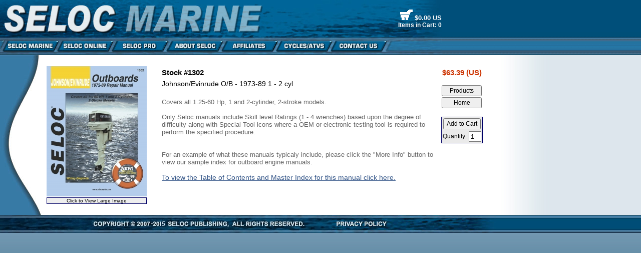

--- FILE ---
content_type: text/html
request_url: https://www.selocmarine.com/product_detail.php?item=9
body_size: 2799
content:

<!DOCTYPE HTML PUBLIC "-//W3C//DTD HTML 4.01 Transitional//EN">
<html>
	<head>
	<title>Seloc Marine - Product Details [Book #1302] </title>
	<link rel="STYLESHEET" type="text/css" href="includes/seloc.css">
	<meta http-equiv="Content-Type" content="text/html; charset=ISO-8859-1">
	<LINK REL="shortcut icon" type="image/x-icon" href="http://www.selocmarine.com/favicon.ico">

	<META name="description" content="Johnson/Evinrude O/B - 1973-89 1 - 2 cyl - Covers all 1.25-60 Hp, 1 and 2-cylinder, 2-stroke models.

Only Seloc manuals include Skill level Ratings (1 - 4 wrenches) based upon the degree of difficulty along with Special Tool icons where a OEM or electronic testing tool is required to perform the specified procedure.">
	<META name="keywords" content="Seloc,Engine,Marine,Repair,Johnson/Evinrude,Outboard,-,1973-89,1-2 Cyl">
	
	<script language="JavaScript">
		<!--
		function MM_findObj(n, d) { //v4.01
		  var p,i,x;  if(!d) d=document; if((p=n.indexOf("?"))>0&&parent.frames.length) {
		    d=parent.frames[n.substring(p+1)].document; n=n.substring(0,p);}
		  if(!(x=d[n])&&d.all) x=d.all[n]; for (i=0;!x&&i<d.forms.length;i++) x=d.forms[i][n];
		  for(i=0;!x&&d.layers&&i<d.layers.length;i++) x=MM_findObj(n,d.layers[i].document);
		  if(!x && d.getElementById) x=d.getElementById(n); return x;
		}
		function MM_swapImage() { //v3.0
		  var i,j=0,x,a=MM_swapImage.arguments; document.MM_sr=new Array; for(i=0;i<(a.length-2);i+=3)
		   if ((x=MM_findObj(a[i]))!=null){document.MM_sr[j++]=x; if(!x.oSrc) x.oSrc=x.src; x.src=a[i+2];}
		}
		function MM_swapImgRestore() { //v3.0
		  var i,x,a=document.MM_sr; for(i=0;a&&i<a.length&&(x=a[i])&&x.oSrc;i++) x.src=x.oSrc;
		}

		function MM_preloadImages() { //v3.0
		 var d=document; if(d.images){ if(!d.MM_p) d.MM_p=new Array();
		   var i,j=d.MM_p.length,a=MM_preloadImages.arguments; for(i=0; i<a.length; i++)
		   if (a[i].indexOf("#")!=0){ d.MM_p[j]=new Image; d.MM_p[j++].src=a[i];}}
		}
		//-->
	</script>
	
	<style type="text/css"> 
		#crossslide{
			width: 600px;
			height: 253px;
			position:relative;			
		}
	</style>
</head>

<body background="../images/body_bg.jpg" leftmargin="0" topmargin="0" rightmargin="0" bottommargin="0" marginwidth="0" marginheight="0" onLoad="MM_preloadImages('images/global_menu_off_r1_c1_f2.jpg','images/global_menu_off_r1_c2_f2.jpg','images/global_menu_off_r1_c3_f2.jpg','images/global_menu_off_r1_c4_f2.jpg','images/global_menu_off_r1_c5_f2.jpg','images/global_menu_off_r1_c6_f2.jpg','images/global_menu_off_r1_c7_f2.jpg','images/global_menu_off_r1_c8_f2.jpg','images/global_menu_off_r1_c9_f2.jpg');">

<table width="100%" cellspacing="0" cellpadding="0" border="0">
	<tr height="110">
		<td width="882">
			<table border="0" cellpadding="0" cellspacing="0" width="882">
			  <tr>
			   <td><table border="0" cellpadding="0" cellspacing="0" width="882">
				  <tr>
				   <td><img name="header_global_system" src="images/header_system_marine.jpg" width="585" height="77" border="0" alt=""></td>
				   <td background="images/header_global_info.jpg" width="297" height="77" align="right">
				   		<a href="view_cart.php" onmouseover="cart.src='images/cart_on.gif';" onmouseout="cart.src='images/cart.gif';" title="View Cart / Check Out" alt="View Cart / Check Out"><img name="cart" src="images/cart.gif" border="0"></a><span class="Cart_Price">&nbsp;$0.00 US</span><div class="Cart_Info">Items in Cart: 0</div>
				   </td>
				  </tr>
				</table></td>
			  </tr>
			  <tr>
			   <td><table border="0" cellpadding="0" cellspacing="0" width="882">
				  <tr>
				   <td><a href="https://www.selocmarine.com/" onMouseOut="MM_swapImgRestore();" onMouseOver="MM_swapImage('global_menu_off_r1_c1','','images/global_menu_off_r1_c1_f2.jpg',1);"><img name="global_menu_off_r1_c1" src="images/global_menu_off_r1_c1.jpg" width="115" height="27" border="0" alt=""></a></td>
				   <td><a href="https://www.selocmarine.com/seloc_online/" onMouseOut="MM_swapImgRestore();" onMouseOver="MM_swapImage('global_menu_off_r1_c2','','images/global_menu_off_r1_c2_f2.jpg',1);"><img name="global_menu_off_r1_c2" src="images/global_menu_off_r1_c2.jpg" width="109" height="27" border="0" alt=""></a></td>
				   <td><a href="https://www.selocmarine.com/seloc_pro/" onMouseOut="MM_swapImgRestore();" onMouseOver="MM_swapImage('global_menu_off_r1_c3','','images/global_menu_off_r1_c3_f2.jpg',1);"><img name="global_menu_off_r1_c3" src="images/global_menu_off_r1_c3.jpg" width="111" height="27" border="0" alt=""></a></td>
				   <!--<td><a href="https://www.selocmarine.com/seloc_counterman/" onMouseOut="MM_swapImgRestore();" onMouseOver="MM_swapImage('global_menu_off_r1_c4','','images/global_menu_off_r1_c4_f2.jpg',1);"><img name="global_menu_off_r1_c4" src="images/global_menu_off_r1_c4.jpg" width="108" height="27" border="0" alt=""></a></td>-->
				   <td><a href="about.php" onMouseOut="MM_swapImgRestore();" onMouseOver="MM_swapImage('global_menu_off_r1_c5','','images/global_menu_off_r1_c5_f2.jpg',1);"><img name="global_menu_off_r1_c5" src="images/global_menu_off_r1_c5.jpg" width="107" height="27" border="0" alt=""></a></td>
				   <td><a href="https://www.selocmarine.com/affiliates/" onMouseOut="MM_swapImgRestore();" onMouseOver="MM_swapImage('global_menu_off_r1_c6','','images/global_menu_off_r1_c6_f2.jpg',1);"><img name="global_menu_off_r1_c6" src="images/global_menu_off_r1_c6.jpg" width="109" height="27" border="0" alt=""></a></td>
				   <td><a href="https://www.selocmarine.com/cyclepedia.php" onMouseOut="MM_swapImgRestore();" onMouseOver="MM_swapImage('global_menu_off_r1_c7','','images/global_menu_off_r1_c7_f2.jpg',1);"><img name="global_menu_off_r1_c7" src="images/global_menu_off_r1_c7.jpg" width="111" height="27" border="0" alt=""></a></td>
				   <td><a href="contact.php" onMouseOut="MM_swapImgRestore();" onMouseOver="MM_swapImage('global_menu_off_r1_c8','','images/global_menu_off_r1_c8_f2.jpg',1);"><img name="global_menu_off_r1_c8" src="images/global_menu_off_r1_c8.jpg" width="112" height="27" border="0" alt=""></a></td>
				   <td><a href="http://www.selocmarine.com/products.php"><img src="images/global_menu_off_r1_c9.jpg" width="108" height="27" border="0" alt=""></a></td>
				  </tr>
				</table></td>
			  </tr>
			  <tr>
			   <td><img name="header_global_bottom" src="images/header_global_bottom.jpg" width="882" height="6" border="0" alt=""></td>
			  </tr>
			</table>
		</td>
		<td background="images/global_menu_bg.jpg"><img src="images/spacer.gif" width="1" height="1" border="0"></td>
	</tr>
</table>

<table width="100%" cellspacing="0" cellpadding="0" border="0" background="images/page_bg.jpg"><TD><TD>
<table width="990" cellspacing="0" cellpadding="0" border="0">
	<TR>
		<TD background="images/left_swirl.jpg" width="70"><img src="images/spacer.gif" width="89" height="1" border="0"></TD>
		<TD valign="top"><BR>

<table width="100%" cellspacing="2" cellpadding="2" border="0">
	<tr>
		<td valign="top" align="left" width="220">
			<A href="javascript:void();" onClick="window.open('https://www.selocmarine.com/content/products/9_full.jpg','Zoom','toolbar=0,location=0,status=0,menubar=0,scrollbars=1,resizable=1,width=320,height=400');"><img src="https://www.selocmarine.com/content/products/9_med.jpg" border="0"></a><BR>
			<table width="200" cellspacing="0" cellpadding="0" border="0">
				<tr>
					<td height="2"><img src="images/spacer.gif" height="2" border="0"></td>
				</tr>
			</table>
		
			<table width="200" cellspacing="1" cellpadding="0" border="0" class="Product_Photo_Table">
				<tr class="Product_Photo_Row" onmouseover="this.style.backgroundColor='#c2ddf3';this.style.cursor='hand';" onmouseout="this.style.backgroundColor='#eeeeee'" onClick="window.open('https://www.selocmarine.com/content/products/9_full.jpg','Zoom','toolbar=0,location=0,status=0,menubar=0,scrollbars=1,resizable=1,width=320,height=400');">
					<td align="Center">Click to View Large Image</td>
				</tr>
			</table>
		</td>
		<td valign="top" align="left">
			<table width="100%" cellspacing="2" cellpadding="2" border="0">
				<tr>
					<TD class="PF_Stock">Stock #1302</TD><form>
					<TD class="PF_Price" valign="top" align="center" rowspan="3" width="100">
						$63.39 (US)<BR>
						<BR>
						<div align="Center">
														<input type="button" class="Product_Button" name="go" value="Products" onclick="window.location='index.php?cat=36'"><BR>
							<table width="100" cellspacing="0" cellpadding="0" border="0">
								<tr>
									<td height="2"><img src="images/spacer.gif" height="2" border="0"></td>
								</tr>
							</table>
							<input type="button" class="Product_Button" name="go" value="Home" onclick="window.location='index.php'">
							
							<BR><BR>
							
														<table width="75" cellspacing="1" cellpadding="0" border="0" class="Add_Table"></form>
								<tr class="Add_Row"><td><table width="100%" cellspacing="0" cellpadding="2" border="0">
									<form method="post" action="add_item.php">
									<input type="hidden" name="Cart_Key" value="tppispline3xplqauh26bka4ulz4fr2">
									<input type="hidden" name="Item_No" value="9">
									
									<tr class="Add_Row">
										<td colspan="2" align="Center"><input type="Submit" name="Submit" value="Add to Cart" class="Add_Button"></td>
									</tr>
									<tr class="Add_Row">
										<td>Quantity:</td>
										<td width="25"><input type="text" name="Qty" value="1" style="width:100%;"></td>
									</tr>
									
									</form>
								</table>
							 	</td></tr></table>
														
						</div>
					</TD>
				</tr>
				<tr class="PF_Name"><TD>Johnson/Evinrude O/B - 1973-89 1 - 2 cyl</TD></tr>
				<tr class="PF_Desc">
					<TD>
						<BR>Covers all 1.25-60 Hp, 1 and 2-cylinder, 2-stroke models.<BR>
<BR>
Only Seloc manuals include Skill level Ratings (1 - 4 wrenches) based upon the degree of difficulty along with Special Tool icons where a OEM or electronic testing tool is required to perform the specified procedure.<BR>
<BR>
<BR>
For an example of what these manuals typicaly include, please click the "More Info" button to view our sample index for outboard engine manuals.															<BR><BR>
									<a href="https://www.selocmarine.com/content/products/9_toc.pdf" target="_blank" class="Content_Link">To view the Table of Contents and Master Index for this manual click here.</A>
													</TD>
				</tr>	
			</table>
		</td>		
	</tr>
</table>

<BR>
</TD>
		<TD width="10"><img src="../images/spacer.gif" width="10" height="1" border="0"></TD>
	</TR>
</table>
</TD></TD></table>

<table width="100%" cellspacing="0" cellpadding="0" border="0">
	<tr>
		<td width="990">
			<table border="0" cellpadding="0" cellspacing="0" width="990">
			  <tr>
			   <td><img name="footer_r1_c1" src="../images/footer_r1_c1.jpg" width="663" height="36" border="0" alt=""></td>
			   <td><a href="privacy.php" onMouseOut="MM_swapImgRestore();" onMouseOver="MM_swapImage('footer_r1_c2','','../images/footer_r1_c2_f2.jpg',1);"><img name="footer_r1_c2" src="../images/footer_r1_c2.jpg" width="116" height="36" border="0" alt=""></a></td>
			   <td><img name="footer_r1_c3" src="../images/footer_r1_c3.jpg" width="211" height="36" border="0" alt=""></td>
			  </tr>
			</table> 
		</td>
		<td background="../images/footer_right.jpg"><img src="../images/spacer.gif" width="1" height="1" border="0"></td>
	</tr>
</table>

<script>
	(function(i,s,o,g,r,a,m){i['GoogleAnalyticsObject']=r;i[r]=i[r]||function(){
			(i[r].q=i[r].q||[]).push(arguments)},i[r].l=1*new Date();a=s.createElement(o),
		m=s.getElementsByTagName(o)[0];a.async=1;a.src=g;m.parentNode.insertBefore(a,m)
	})(window,document,'script','https://www.google-analytics.com/analytics.js','ga');

	ga('create', 'UA-78542837-3', 'auto');
	ga('send', 'pageview');

</script>

</body>
</html>

--- FILE ---
content_type: text/css
request_url: https://www.selocmarine.com/includes/seloc.css
body_size: 3117
content:
body { 
	font-size: 12px;
	font-family: Arial;
	color: #000000;
} 

H1 {
	font-family: Arial;
	color: #335588;
	font-size: 20px;
	font-family: Arial;
	font-weight: bold;
	font-style : italic;
}

H2 {
	font-family: Arial;
	color: #335588;
	font-size: 16px;
	font-family: Arial;
	font-weight: bold;
	font-style: italic;
}

H3 {
	font-family: Arial;
	color: #ff0000;
	font-size: 20px;
	font-family: Arial;
	font-weight: bold;
	font-style : italic;
}

H4 {
	font-family: Arial;
	color: #335588;
	font-size: 14px;
	font-family: Arial;
	font-weight: bold;
	font-style: italic;
}

H5 {
	font-family: Arial;
	color: red;
	font-size: 16px;
	font-family: Arial;
	font-weight: bold;
	font-style: italic;
}

HR {
 	color: #808080;
	height: 1px;
}

a.Content_Link:link {
	color: #335588;
	font-family: Arial;
	font-size: 14px;
}

.Content_Link:link {
	color: #335588;
	font-family: Arial;
	font-size: 14px;
}

.Content_Link:visited {
	color: #335588;
	font-family: Arial;
	font-size: 14px;
}

.Content_Link:active {
	color: #335588;
	font-family: Arial;
	font-size: 14px;
}

.Content_Link:hover {
	color: #000000;
	font-family: Arial;
	font-size: 14px;
	text-decoration: underline;
}

.Page_Link {
	color: #ffffff;
	font-size: 12px;
	font-family: Arial;
	text-decoration: none;
}

a.Page_Link {
    color: #ffffff;
	font-size: 12px;
	font-family: Arial;
	font-weight: bold;
	text-decoration: none;
	margin: 0px;
}

.Page_Link:hover {
	text-decoration: underline;
	color: #ffffff;
}

.Current_Page_Link {
	color: #ffcc00;
	font-size: 12px;
	font-family: Arial;
	text-decoration: none;
}

a.Current_Page_Link {
    color: #ffcc00;
	font-size: 12px;
	font-family: Arial;
	font-weight: bold;
	text-decoration: none;
	margin: 0px;
}

.Current_Page_Link:hover {
	text-decoration: underline;
	color: #ffffff;
}

.Adm_Head_Row {
	background: #335588;
	color: #ffffff;
	font-size: 12px;
	font-family: Arial;
	font-weight: bold;
	text-decoration: none;
}

.Adm_Content_Row {
	background: #eeeeee;
	color: #000000;
	font-size: 12px;
	font-family: Arial;
	text-decoration: none;
}

.Adm_Content_Row_Dim {
	background: #eeeeee;
	color: #777777;
	font-size: 12px;
	font-family: Arial;
	text-decoration: none;
}

.Adm_Warning_Row {
	background: #ffa4a4;
	color: #000000;
	font-size: 12px;
	font-family: Arial;
	text-decoration: none;
}

.Adm_Alert_Row {
	background: red;
	color: #ffffff;
	font-size: 12px;
	font-family: Arial;
	text-decoration: none;
}

.Adm_Pending_Row {
	background: #66cc99;
	color: #000000;
	font-size: 12px;
	font-family: Arial;
	text-decoration: none;
}

.Adm_Content_Small {
	background: #eeeeee;
	color: #000000;
	font-size: 10px;
	font-family: Arial;
	text-decoration: none;
}

.Sort_Link {
	color: #ffffff;
	font-size: 12px;
	font-family: Arial;
	text-decoration: none;
	font-weight: bold;
}

a.Sort_Link {
    color: #ffffff;
	font-size: 12px;
	font-family: Arial;
	font-weight: bold;
	text-decoration: none;
	margin: 0px;
	font-weight: bold;
}

.Sort_Link:hover {
	text-decoration: underline;
	font-weight: bold;
	color: #ffffff;
}

.Adm_Outer_Table {
	width: 100%;
	border: 5px;
}

.Adm_Inner_Table {
	width: 98%;
	border: 0px;
	margin-bottom: 10px;
	margin-left: 10px;
	margin-right: 10px;
	margin-top: 10px;
}

.Adm_TBG_1 {
	background-color : #335588;
}

.Adm_TBG_2 {
	background-color : #eeeeee;
}

.Adm_Search_Head {
	color: #000000;
	font-size: 12px;
	font-family: Arial;
	font-weight: bold;
	text-decoration: none;
}

.Adm_Search_Text {
	color: #000000;
	font-size: 12px;
	font-family: Arial;
	text-decoration: none;
}

.Adm_Buttons_Large {
	width: 100px;
	color: #000000;
	font-size: 12px;
	font-family: Arial;
	text-decoration: none;
}

.Adm_Buttons_Large_Dim  {
	width: 100px;
	color: #808080;
	font-size: 12px;
	font-family: Arial;
	text-decoration: none;
}

.Adm_Buttons_XLarge {
	width: 175px;
	color: #000000;
	font-size: 12px;
	font-family: Arial;
	text-decoration: none;
}

.Adm_Menu_Button {
	width: 150px;
	color: #000000;
	font-size: 12px;
	font-family: Arial;
	text-decoration: none;
}

.Adm_Buttons_Small {
	width: 50px;
	color: #000000;
	font-size: 12px;
	font-family: Arial;
	text-decoration: none;
}

.Adm_Buttons_Medium {
	width: 80px;
	color: #000000;
	font-size: 12px;
	font-family: Arial;
	text-decoration: none;
}

.Adm_Buttons_Inline {
	width: 40px;
	height: 16px;
	color: #000000;
	font-size: 9px;
	font-family: Arial;
	text-decoration: none;
}

.Adm_Go {
	width: 35px;
	color: #000000;
	font-size: 12px;
	font-family: Arial;
	text-decoration: none;
}

.Adm_Page_Menu {
	background-color: #335588;
	color: #cccccc;
	font-size: 12px;
	font-family: Arial;
	text-decoration: none;
}

.Page_Dim {
	font-family: Arial;
	color: #cccccc;
	font-size: 12px;
	font-family: Arial;
	text-decoration: none;
}

.Adm_Filter {
	font-family: Arial;
	color: #335588;
	font-size: 16px;
	font-family: Arial;
	font-weight: bold;
	font-style : italic;
}

.Content {
	font-family: Arial;
	color: #666666;
	font-size: 14px;
}

.Login_Head_Row {
	background: #335588;
	color: #ffffff;
	font-size: 12px;
	font-family: Arial;
	font-weight: bold;
	text-decoration: none;
}

.Login_Alert_Row {
	background: #cc0000;
	color: #ffffff;
	font-size: 12px;
	font-family: Arial;
	font-weight: bold;
	text-decoration: none;
}

.Login_Content_Row {
	background: #eeeeee;
	color: #000000;
	font-size: 12px;
	font-family: Arial;
	text-decoration: none;
}

.Login_Button {
	width: 50px;
	height: 20px;
	color: #000000;
	font-size: 10px;
	font-family: Arial;
	text-decoration: none;
	padding: 0;
	margin: 0;
}

.Adm_Notes_Head {
	font-family: Arial;
	color: black;
	font-size: 12px;
	font-weight: bold;
}

.Adm_Notes {
	font-family: Arial;
	color: black;
	font-size: 10px;
}

.Login_Fail  {
	font-family: Arial;
	color: red;
	font-size: 24px;
	font-style : italic;
}

a.Logout_Link:link {
	color: #335588;
	font-family: Arial;
	font-size: 10px;
	text-decoration: none;
}

.Logout_Link:link {
	color: #335588;
	font-family: Arial;
	font-size: 10px;
	text-decoration: none;
}

.Logout_Link:visited {
	color: #335588;
	font-family: Arial;
	font-size: 10px;
	text-decoration: none;
}

.Logout_Link:active {
	color: #335588;
	font-family: Arial;
	font-size: 10px;
	text-decoration: none;
}

.Logout_Link:hover {
	color: #000000;
	font-family: Arial;
	font-size: 10px;
	text-decoration: underline;
}

.Warning { 
	font-size: 12px;
	font-family: Arial;
	color: red;
	font-weight: bold;
} 

.Adm_Error_Row {
	background: #335588;
	color: #ffffff;
	font-size: 16px;
	font-family: Arial;
	font-weight: bold;
	font-style : italic;
}

.Menu_Select {
	color: #000066;
	font-family: Arial;
	font-size: 12px;
	font-weight: bold;
	font-style: italic;
	text-decoration: none;
}

.Menu_Link {
	color: #000000;
	font-family: Arial;
	font-size: 12px;
	font-weight: bold;
	text-decoration: none;
}

a.Menu_Link {
    color: #000000;
	font-family: Arial;
	font-size: 12px;
	font-weight: bold;
	text-decoration: none;
	margin: 0px;
}

.Menu_Link:hover {
	color: #000066;
}

.Repair_Content {
	background: #ffffff;
	color: #000000;
	font-size: 13px;
	font-family: Arial;
	text-decoration: none;
}

.Repair_Content A:link {
	color: #335588;
}

.Repair_Content A:active {
	color: #335588;
}

.Repair_Content A:visited {
	color: #335588;
}

.Repair_Content A:hover {
	color: #000066;
}

.Content_Head {
    color: #000066;
	font-family: Arial;
	font-size: 24px;
	font-weight: bold;
	text-decoration: none;
}

.Content_Note {
    color: #000066;
	font-family: Arial;
	font-size: 13px;
	font-weight: bold;
	text-decoration: none;
	font-style: italic;
}

.Content_Warning {
    color: #ff0000;
	font-family: Arial;
	font-size: 13px;
	font-weight: bold;
	text-decoration: none;
	font-style: italic;
}

.Content_Caution {
    color: #ec7600;
	font-family: Arial;
	font-size: 13px;
	text-decoration: none;
	font-weight: bold;
	font-style: italic;
}

.Content_Photo_Table {
	background-color : #000066;
}

.Content_Photo {
	background: #eeeeee;
	color: #000000;
	font-size: 10px;
	font-family: Arial;
	text-decoration: none;
	margin: 0;
	padding: 0;
}

a.Content_Photo_Link:link {
	color: #000000;
	font-family: Arial;
	font-size: 10px;
	text-decoration: none;
}

.Content_Photo_Link:link {
	color: #000000;
	font-family: Arial;
	font-size: 10px;
	text-decoration: none;
}

.Content_Photo_Link:visited {
	color: #000000;
	font-family: Arial;
	font-size: 10px;
	text-decoration: none;
}

.Content_Photo_Link:active {
	color: #000000;
	font-family: Arial;
	font-size: 10px;
	text-decoration: none;
}

.Content_Photo_Link:hover {
	color: #000000;
	font-family: Arial;
	font-size: 10px;
	text-decoration: underline;
}

.TOC_Table {
	background-color : #000000;
}

.TOC_Chapter_Row {
	background: #001840;
	color: #ffffff;
	font-size: 12px;
	font-family: Arial;
	text-decoration: none;
}

.TOC_H1_Row {
	background: #092C5F;
	color: #000000;
	font-size: 12px;
	font-family: Arial;
	text-decoration: none;
}

.TOC_H2_Row {
	background: #133D7A;
	color: #000000;
	font-size: 12px;
	font-family: Arial;
	text-decoration: none;
}

.TOC_H3_Row {
	background: #1E4F96;
	color: #000000;
	font-size: 12px;
	font-family: Arial;
	text-decoration: none;
}

.TOC_H4_Row {
	background: #2B64BA;
	color: #000000;
	font-size: 12px;
	font-family: Arial;
	text-decoration: none;
}

.TOC_H5_Row {
	background: #3676D7;
	color: #000000;
	font-size: 12px;
	font-family: Arial;
	text-decoration: none;
}

a.TOC_Link:link {
	color: #ffffff;
	font-family: Arial;
	font-size: 12px;
	text-decoration: none;
}

.TOC_Link:link {
	color: #ffffff;
	font-family: Arial;
	font-size: 12px;
	text-decoration: none;
}

.TOC_Link:visited {
	color: #ffffff;
	font-family: Arial;
	font-size: 12px;
	text-decoration: none;
}

.TOC_Link:active {
	color: #000000;
	font-family: Arial;
	font-size: 12px;
	text-decoration: none;
}

.TOC_Link:hover {
	color: #00ffff;
	font-family: Arial;
	font-size: 12px;
}


a.Forgot_Link:link {
	color: #335588;
	font-family: Arial;
	font-size: 12px;
	text-decoration: none;
	font-style : italic;
}

.Forgot_Link:link {
	color: #335588;
	font-family: Arial;
	font-size: 12px;
	text-decoration: none;
	font-style : italic;
}

.Forgot_Link:visited {
	color: #335588;
	font-family: Arial;
	font-size: 12px;
	text-decoration: none;
	font-style : italic;
}

.Forgot_Link:active {
	color: #335588;
	font-family: Arial;
	font-size: 12px;
	text-decoration: none;
	font-style : italic;
}

.Forgot_Link:hover {
	color: #000000;
	font-family: Arial;
	font-size: 12px;
	text-decoration: underline;
	font-style : italic;
}

.CE_Button {
	width: 175px;
	color: #000000;
	font-size: 12px;
	font-family: Arial;
	text-decoration: none;
	padding: 0;
	margin: 0;
}

.SelSub_Head_Row {
	background: #335588;
	color: #ffffff;
	font-size: 12px;
	font-family: Arial;
	font-weight: bold;
	text-decoration: none;
}

.SelSub_Content_Row {
	background: #eeeeee;
	color: #000000;
	font-size: 12px;
	font-family: Arial;
	text-decoration: none;
}

.SelSub_Login_Button {
	width: 100px;
	color: #000000;
	font-size: 10px;
	font-family: Arial;
	text-decoration: none;
	padding: 0;
	margin: 0;
}

.SelSub_Option_Button {
	width: 48px;
	color: #000000;
	font-size: 10px;
	font-family: Arial;
	text-decoration: none;
	padding: 0;
	margin: 0;
}

.SelSub_TBG {
	background-color : #ffffff;
}
 
.Login_Info {
	font-size: 13px;
	font-family: Arial;
	color: #ffffff;
}

.Login_Info:link {
	font-size: 13px;
	font-family: Arial;
	color: #ffffff;
	text-decoration: none;
}

a.Login_Info:link {
	font-size: 13px;
	font-family: Arial;
	color: #ffffff;
	text-decoration: none;
}

.Login_Info:visited {
	font-size: 13px;
	font-family: Arial;
	color: #ffffff;
	text-decoration: none;
}

.PF_Head_Row {
	background: #335588;
	color: #ffffff;
	font-size: 12px;
	font-family: Arial;
	font-weight: bold;
	text-decoration: none;
}

.PF_Content_Row {
	background: #eeeeee;
	color: #000000;
	font-size: 12px;
	font-family: Arial;
	text-decoration: none;
}

.PF_Button {
	width: 120px;
	height: 22px;
	color: #000000;
	font-size: 12px;
	font-family: Arial;
	text-decoration: none;
	padding: 0;
	margin: 0;
}

.PF_TBG {
	background-color : #eeeeee;
}

.Forgot_Head_Row {
	background: #335588;
	color: #ffffff;
	font-size: 12px;
	font-family: Arial;
	font-weight: bold;
	text-decoration: none;
}

.Forgot_Content_Row {
	background: #eeeeee;
	color: #000000;
	font-size: 12px;
	font-family: Arial;
	text-decoration: none;
}

.Forgot_Button {
	width: 110px;
	color: #000000;
	font-size: 12px;
	font-family: Arial;
	text-decoration: none;
	padding: 0;
	margin: 0;
}

.Chap_List_Head_Row {
	background: #335588;
	color: #ffffff;
	font-size: 12px;
	font-family: Arial;
	font-weight: bold;
	text-decoration: none;
}

.Chap_List_Content_Row {
	background: #eeeeee;
	color: #000000;
	font-size: 12px;
	font-family: Arial;
	text-decoration: none;
}

.Chap_List_Content_Row_Hover {
	background: #c2ddf3;
	color: #000000;
	font-size: 12px;
	font-family: Arial;
	text-decoration: none;
}

.Chap_List_Link {
	color: #000000;
	font-family: Arial;
	font-size: 12px;
	font-weight: bold;
	text-decoration: none;
}

a.Chap_List_Link {
    color: #000000;
	font-family: Arial;
	font-size: 12px;
	font-weight: bold;
	text-decoration: none;
	margin: 0px;
}

.Chap_List_Link:hover {
	text-decoration: underline;
	color: #000066;
}

.Chap_List_Table {
	background-color : #000066;
}

.Figure_Table {
	background-color : #000066;
}

.Figure_Row {
	background: #eeeeee;
	color: #000000;
	font-size: 11px;
	font-family: Arial;
	text-decoration: none;
}

.Dealer_Button {
	width: 65px;
	color: #000000;
	font-size: 12px;
	font-family: Arial;
	text-decoration: none;
	padding: 0;
	margin: 0;
}

.Dealer_Table {
	background-color : #000066;
}

.Dealer_Head_Row {
	background: #335588;
	color: #ffffff;
	font-size: 12px;
	font-family: Arial;
	font-weight: bold;
	text-decoration: none;
}

.Dealer_Content_Row {
	background: #eeeeee;
	color: #000000;
	font-size: 12px;
	font-family: Arial;
	text-decoration: none;
}

a.Dealer_Link:link {
	color: #335588;
	font-family: Arial;
	font-size: 12px;
	text-decoration: none;
}

.Dealer_Link:link {
	color: #335588;
	font-family: Arial;
	font-size: 12px;
	text-decoration: none;
}

.Dealer_Link:visited {
	color: #335588;
	font-family: Arial;
	font-size: 12px;
	text-decoration: none;
}

.Dealer_Link:active {
	color: #335588;
	font-family: Arial;
	font-size: 12px;
	text-decoration: none;
}

.Dealer_Link:hover {
	color: #000000;
	font-family: Arial;
	font-size: 12px;
	text-decoration: underline;
}

.Parts_Table {
	background-color : #000066;
}

.Parts_Head_Row {
	background: #335588;
	color: #ffffff;
	font-size: 12px;
	font-family: Arial;
	font-weight: bold;
	text-decoration: none;
}

.Parts_Content_Row {
	background: #eeeeee;
	color: #000000;
	font-size: 12px;
	font-family: Arial;
	text-decoration: none;
}

.Parts_Content_Row_Hover {
	background: #c2ddf3;
	color: #000000;
	font-size: 12px;
	font-family: Arial;
	text-decoration: none;
}

.Add_Button {
	width: 60px;
	height: 18px;
	color: #000000;
	font-size: 9px;
	font-family: Arial;
	text-decoration: none;
	padding: 0;
	margin: 0;
}

.Estimate_Table {
	background-color : #000066;
}

.Estimate_Head_Row {
	background: #335588;
	color: #ffffff;
	font-size: 12px;
	font-family: Arial;
	font-weight: bold;
	text-decoration: none;
}

.Estimate_Content_Row {
	background: #eeeeee;
	color: #000000;
	font-size: 12px;
	font-family: Arial;
	text-decoration: none;
}

.Est_Detail_Table {
	background-color : #000066;
}

.Est_Detail_Row {
	background: #eeeeee;
	color: #000000;
	font-size: 10px;
	font-family: Arial;
	text-decoration: none;
}

.Est_Detail_Row_Hover {
	background: #c2ddf3;
	color: #000000;
	font-size: 10px;
	font-family: Arial;
	text-decoration: none;
}

.Est_Menu_Button {
	width: 80px;
	height: 20px;
	color: #000000;
	font-size: 10px;
	font-family: Arial;
	text-decoration: none;
	padding: 0;
	margin: 0;
}

.Est_Cust_Button {
	width: 100px;
	height: 20px;
	color: #000000;
	font-size: 10px;
	font-family: Arial;
	text-decoration: none;
	padding: 0;
	margin: 0;
}

.Part_Photo_Table {
	background-color : #000066;
}

.Part_Photo {
	background: #eeeeee;
	color: #000000;
	font-size: 10px;
	font-family: Arial;
	text-decoration: none;
}

a.Part_Photo_Link:link {
	color: #000000;
	font-family: Arial;
	font-size: 10px;
	text-decoration: none;
}

.Part_Photo_Link:link {
	color: #000000;
	font-family: Arial;
	font-size: 10px;
	text-decoration: none;
}

.Part_Photo_Link:visited {
	color: #000000;
	font-family: Arial;
	font-size: 10px;
	text-decoration: none;
}

.Part_Photo_Link:active {
	color: #000000;
	font-family: Arial;
	font-size: 10px;
	text-decoration: none;
}

.Part_Photo_Link:hover {
	color: #000000;
	font-family: Arial;
	font-size: 10px;
	text-decoration: underline;
}

.Part_Sierra {
	font-family: Arial;
	color: #335588;
	font-size: 20px;
	font-family: Arial;
	font-weight: bold;
	font-style : italic;
}

.Part_Desc {
	font-family: Arial;
	color: #335588;
	font-size: 14px;
	font-family: Arial;
	font-weight: bold;
}

.Part_AP {
	font-family: Arial;
	color: #666666;
	font-size: 13px;
	font-family: Arial;
	text-decoration: none;
	font-weight: bold;
}

.Part_Serial {
	font-family: Arial;
	color: #cc3300;
	font-size: 13px;
	font-family: Arial;
	text-decoration: none;
	font-weight: bold;
}

.Part_Price {
	font-family: Arial;
	color: #cc3300;
	font-size: 19px;
	font-family: Arial;
	font-weight: bold;
}

.Part_Caption {
	font-family: Arial;
	color: #cc3300;
	font-size: 13px;
	font-family: Arial;
	font-weight: bold;
	font-style: italic;
}

.Part_Notes {
	font-family: Arial;
	color: #666666;
	font-size: 13px;
	font-family: Arial;
	text-decoration: none;
	font-weight: normal;
	font-style: italic;
}

.OEM_Table {
	background-color : #000066;
}

.OEM_Head_Row {
	background: #335588;
	color: #ffffff;
	font-size: 12px;
	font-family: Arial;
	font-weight: bold;
	text-decoration: none;
}

.OEM_Content_Row {
	background: #eeeeee;
	color: #000000;
	font-size: 12px;
	font-family: Arial;
	text-decoration: none;
}

.Part_Detail_Button {
	width: 100px;
	height: 22px;
	color: #000000;
	font-size: 12px;
	font-family: Arial;
	text-decoration: none;
	padding: 0;
	margin: 0;
}

.Estimate_Main_Table {
	background-color : #000066;
}

.Estimate_Main_Head_Row {
	background: #335588;
	color: #ffffff;
	font-size: 12px;
	font-family: Arial;
	font-weight: bold;
	text-decoration: none;
}

.Estimate_Main_Content_Row {
	background: #eeeeee;
	color: #000000;
	font-size: 12px;
	font-family: Arial;
	text-decoration: none;
}

.Estimate_Main_Content_Row_Hover {
	background: #c2ddf3;
	color: #000000;
	font-size: 12px;
	font-family: Arial;
	text-decoration: none;
}

.Est_Button {
	width: 55px;
	height: 18px;
	color: #000000;
	font-size: 9px;
	font-family: Arial;
	text-decoration: none;
	padding: 0;
	margin: 0;
}

.Est_Button_Small {
	width: 35px;
	height: 18px;
	color: #000000;
	font-size: 9px;
	font-family: Arial;
	text-decoration: none;
	padding: 0;
	margin: 0;
}

.Est_Side_Button {
	width: 50px;
	height: 18px;
	color: #000000;
	font-size: 9px;
	font-family: Arial;
	text-decoration: none;
	padding: 0;
	margin: 0;
}

.Repairs_Menu_TBG_1 {
	background-color : #000066;
}

.Repairs_Menu_TBG_2 {
	background-color : #eeeeee;
}

.Repairs_Menu_Head {
	color: #000000;
	font-size: 12px;
	font-family: Arial;
	font-weight: bold;
	text-decoration: none;
}

.Repairs_Menu_Text {
	color: #000000;
	font-size: 12px;
	font-family: Arial;
	text-decoration: none;
}

.Repairs_Menu_Button {
	width: 50px;
	height: 20px;
	color: #000000;
	font-size: 12px;
	font-family: Arial;
	text-decoration: none;
	padding: 0;
	margin: 0;
}

.Repairs_Menu_Button_Dim {
	width: 50px;
	height: 20px;
	color: #7e7e7e;
	font-size: 12px;
	font-family: Arial;
	text-decoration: none;
	padding: 0;
	margin: 0;
}

.Bookmark_Button {
	width: 20px;
	height: 20px;
	color: #000000;
	font-size: 11px;
	font-family: Arial;
	text-decoration: none;
	font-weight: bold;
	padding: 0;
	margin: 0;
}

.Bookmark_Drop {
	width:100%; 
	height:20px;
	font-size: 11px;
	font-family: Arial;
}

.Search_Table {
	background-color : #000066;
}

.Search_Head_Row {
	background: #335588;
	color: #ffffff;
	font-size: 12px;
	font-family: Arial;
	font-weight: bold;
	text-decoration: none;
}

.Search_Content_Row {
	background: #eeeeee;
	color: #000000;
	font-size: 10px;
	font-family: Arial;
	text-decoration: none;
}

.Labor_Button {
	width: 60px;
	height: 18px;
	color: #000000;
	font-size: 9px;
	font-family: Arial;
	text-decoration: none;
	padding: 0;
	margin: 0;
}

.Labor_Button_Dim {
	width: 60px;
	height: 18px;
	color: #7e7e7e;
	font-size: 9px;
	font-family: Arial;
	text-decoration: none;
	padding: 0;
	margin: 0;
}

.Labor_Table {
	background-color : #000066;
}

.Labor_Head_Row {
	background: #335588;
	color: #ffffff;
	font-size: 12px;
	font-family: Arial;
	font-weight: bold;
	text-decoration: none;
}

.Labor_Content_Row {
	background: #eeeeee;
	color: #000000;
	font-size: 12px;
	font-family: Arial;
	text-decoration: none;
}

.Set_Button {
	width: 30px;
	height: 18px;
	color: #000000;
	font-size: 10px;
	font-family: Arial;
	text-decoration: none;
	padding: 0;
	margin: 0;
}

.XView_Head_Row {
	background: #335588;
	color: #ffffff;
	font-size: 12px;
	font-family: Arial;
	font-weight: bold;
	text-decoration: none;
}

.XView_Content_Row {
	background: #eeeeee;
	color: #000000;
	font-size: 12px;
	font-family: Arial;
	text-decoration: none;
}

a.XView_Link:link {
	color: #000066;
	font-family: Arial;
	font-size: 12px;
	text-decoration: none;
}

.XView_Link:link {
	color: #000066;
	font-family: Arial;
	font-size: 12px;
	text-decoration: none;
}

.XView_Link:visited {
	color: #000066;
	font-family: Arial;
	font-size: 12px;
	text-decoration: none;
}

.XView_Link:active {
	color: #000066;
	font-family: Arial;
	font-size: 12px;
	text-decoration: none;
}

.XView_Link:hover {
	color: #000000;
	font-family: Arial;
	font-size: 12px;
	text-decoration: underline;
}

a.Stern_Link:link {
	color: #335588;
	font-family: Arial;
	font-size: 14px;
	text-decoration: none;
}

.Stern_Link:link {
	color: #335588;
	font-family: Arial;
	font-size: 14px;
	text-decoration: none;
}

.Stern_Link:visited {
	color: #335588;
	font-family: Arial;
	font-size: 14px;
	text-decoration: none;
}

.Stern_Link:active {
	color: #335588;
	font-family: Arial;
	font-size: 14px;
	text-decoration: none;
}

.Stern_Link:hover {
	color: #000000;
	font-family: Arial;
	font-size: 14px;
	text-decoration: underline;
}

.Counterman_Parts_Button {
	width: 98%;
	color: #000000;
	font-size: 12px;
	font-family: Arial;
	text-decoration: none;
	padding: 0;
	margin: 0;
}

SPAN.TreeviewSpanArea A {
     font-size: 14px; 
     font-family: arial; 
     text-decoration: none;
     color: black;
}

SPAN.TreeviewSpanArea A:hover {
     color: #000066;
}

.Cat_Table {
	background-color: #ffffff;
}

.Cat_Image_Row {
	background-color : #ffffff;
}

.Cat_Name_Row {
	background: #ffffff;
	color: #000000;
	font-size: 12px;
	font-family: Arial;
	text-decoration: none;
}

.Product_Photo_Table {
	background-color : #000066;
}

.Product_Photo_Row {
	background: #eeeeee;
	color: #000000;
	font-size: 10px;
	font-family: Arial;
	text-decoration: none;
}

.PF_Stock {
	color: #000000;
	font-size: 15px;
	font-family: Arial;
	text-decoration: none;
	font-weight: bold;
}

.PF_Price {
	color: #cc3300;
	font-size: 15px;
	font-family: Arial;
	text-decoration: none;
	font-weight: bold;
}

.PF_Name {
	color: #000000;
	font-size: 14px;
	font-family: Arial;
	text-decoration: none;
}

.PF_Desc {
	color: #666666;
	font-size: 13px;
	font-family: Arial;
	text-decoration: none;
}

.Product_Button {
	width: 80px;
	height: 22px;
	color: #000000;
	font-size: 12px;
	font-family: Arial;
	text-decoration: none;
	padding: 0;
	margin: 0;
}

.Contact_Head_Row {
	background: #335588;
	color: #ffffff;
	font-size: 12px;
	font-family: Arial;
	font-weight: bold;
	text-decoration: none;
}

.Contact_Content_Row {
	background: #eaeaea;
	color: #000000;
	font-size: 12px;
	font-family: Arial;
	text-decoration: none;
}

.Contact_Table {
	background: #eaeaea;
}

.Cart_Info {
	font-size: 12px;
	font-family: Arial;
	color: #ffffff;
	font-weight: bold;
}

.Cart_Price {
	font-size: 13px;
	font-family: Arial;
	color: #ffffff;
	font-weight: bold;
}

.Add_Table {
	background-color : #000066;
}

.Add_Row {
	background: #eaeaea;
	color: #000000;
	font-size: 12px;
	font-family: Arial;
	text-decoration: none;
}

.Add_Button {
	width: 75px;
	height: 22px;
	color: #000000;
	font-size: 12px;
	font-family: Arial;
	text-decoration: none;
	padding: 0;
	margin: 0;
}

.Cart_Table {
	background-color : #000066;
}

.Cart_Head_Row {
	background: #335588;
	color: #ffffff;
	font-size: 12px;
	font-family: Arial;
	font-weight: bold;
	text-decoration: none;
}

.Cart_Content_Row {
	background: #eeeeee;
	color: #000000;
	font-size: 12px;
	font-family: Arial;
	text-decoration: none;
}

.Cart_Coupon_Row {
	background: #eeeeee;
	color: #ff0000;
	font-size: 12px;
	font-family: Arial;
	text-decoration: none;
}

.Cart_Del_Button {
	width: 45px;
	height: 19px;
	color: #000000;
	font-size: 10px;
	font-family: Arial;
	text-decoration: none;
	padding: 0;
	margin: 0;
}

.Checkout_Button {
	width: 180px;
	height: 22px;
	color: #000000;
	font-size: 12px;
	font-family: Arial;
	font-weight: bold;
	text-decoration: none;
	padding: 0;
	margin: 0;
}

.Continue_Button {
	width: 120px;
	height: 22px;
	color: #000000;
	font-size: 12px;
	font-family: Arial;
	font-weight: bold;
	text-decoration: none;
	padding: 0;
	margin: 0;
}

.Country_Drop {
	width:100%; 
	height:20px;
	font-size: 12px;
	font-family: Arial;
}

.PF_Price_Cap {
	color: #cc3300;
	font-size: 10px;
	font-family: Arial;
	text-decoration: none;
}

.Online_Table {
	background-color : #000066;
}

.Online_Content_Row {
	background: #eaeaea;
	color: #000000;
	font-size: 12px;
	font-family: Arial;
	text-decoration: none;
}

.Online_Head_Row {
	background: #335588;
	color: #ffffff;
	font-size: 12px;
	font-family: Arial;
	font-weight: bold;
	text-decoration: none;
}

.Plesk_Button {
	width: 130px;
	height: 22px;
	color: #000000;
	font-size: 12px;
	font-family: Arial;
	font-weight: bold;
	text-decoration: none;
	padding: 0;
	margin: 0;
}

.Lookup_Head_Row {
	background: #335588;
	color: #ffffff;
	font-size: 12px;
	font-family: Arial;
	font-weight: bold;
	text-decoration: none;
}

.Lookup_Content_Row {
	background: #eeeeee;
	color: #000000;
	font-size: 12px;
	font-family: Arial;
	text-decoration: none;
}

.Parts_to_Cart_Button {
	width: 160px;
	height: 20px;
	color: #000000;
	font-size: 10px;
	font-family: Arial;
	text-decoration: none;
	padding: 0;
	margin: 0;
}

.Vendor_Drop {
	width:100%; 
	font-size: 11px;
	font-family: Arial;
}

.Adm_Blank_Row {
	color: #000000;
	font-size: 12px;
	font-family: Arial;
	text-decoration: none;
}

a.CVV2_Link:link {
	color: #000066;
	font-family: Arial;
	font-size: 12px;
	text-decoration: none;
}

.CVV2_Link:link {
	color: #000066;
	font-family: Arial;
	font-size: 12px;
	text-decoration: none;
}

.CVV2_Link:visited {
	color: #000066;
	font-family: Arial;
	font-size: 12px;
	text-decoration: none;
}

.CVV2_Link:active {
	color: #000066;
	font-family: Arial;
	font-size: 12px;
	text-decoration: none;
}

.CVV2_Link:hover {
	color: #000000;
	font-family: Arial;
	font-size: 12px;
	text-decoration: underline;
}

.Adm_Buttons_Small_Dim {
	width: 50px;
	color: #7e7e7e;
	font-size: 12px;
	font-family: Arial;
	text-decoration: none;
	padding: 0;
	margin: 0;
}

a.Admin_Link:link {
	color: #335588;
	font-family: Arial;
	font-size: 12px;
}

.Admin_Link:link {
	color: #335588;
	font-family: Arial;
	font-size: 12px;
}

.Admin_Link:visited {
	color: #335588;
	font-family: Arial;
	font-size: 12px;
}

.Admin_Link:active {
	color: #335588;
	font-family: Arial;
	font-size: 12px;
}

.Admin_Link:hover {
	color: #000000;
	font-family: Arial;
	font-size: 12px;
	text-decoration: underline;
}

a.Est_Del_Link:link {
	color: #990033;
	font-family: Arial;
	font-size: 12px;
	font-weight: bold;
	text-decoration: none;
}

.Est_Del_Link:link {
	color: #990033;
	font-family: Arial;
	font-size: 12px;
	font-weight: bold;
	text-decoration: none;
}

.Est_Del_Link:visited {
	color: #990033;
	font-family: Arial;
	font-size: 12px;
	font-weight: bold;
	text-decoration: none;
}

.Est_Del_Link:active {
	color: #990033;
	font-family: Arial;
	font-size: 12px;
	font-weight: bold;
	text-decoration: none;
}

.Est_Del_Link:hover {
	color: #ff0000;
	font-family: Arial;
	font-size: 12px;
	font-weight: bold;
	text-decoration: none;
}

a.Admin_Table_Link:link {
	color: #000066;
	font-family: Arial;
	font-size: 12px;
	text-decoration: none;
}

.Admin_Table_Link:link {
	color: #000066;
	font-family: Arial;
	font-size: 12px;
	text-decoration: none;
}

.Admin_Table_Link:visited {
	color: #000066;
	font-family: Arial;
	font-size: 12px;
	text-decoration: none;
}

.Admin_Table_Link:active {
	color: #000066;
	font-family: Arial;
	font-size: 12px;
	text-decoration: none;
}

.Admin_Table_Link:hover {
	color: #0000ff;
	font-family: Arial;
	font-size: 12px;
	text-decoration: none;
	font-weight: bold;
}

.Login_Link {
	color: #ffffff;
	font-family: Arial;
	font-size: 13px;
	text-decoration: none;
	font-weight: bold;
}

a.Login_Link {
    color: #ffffff;
	font-family: Arial;
	font-size: 13px;
	text-decoration: none;
	font-weight: bold;
}

.Login_Link:hover {
	text-decoration: underline;
	font-weight: bold;
	color: #ffffff;
}

a.RCM_Lookup_Link:link {
	color: #ffffff;
	font-family: Arial;
	font-size: 12px;
	text-decoration: none;
	font-weight: bold;
}

.RCM_Lookup_Link:link {
	color: #ffffff;
	font-family: Arial;
	font-size: 12px;
	text-decoration: none;
	font-weight: bold;
}

.RCM_Lookup_Link:visited {
	color: #ffffff;
	font-family: Arial;
	font-size: 12px;
	text-decoration: none;
	font-weight: bold;
}

.RCM_Lookup_Link:active {
	color: #ffffff;
	font-family: Arial;
	font-size: 12px;
	text-decoration: none;
	font-weight: bold;
}

.RCM_Lookup_Link:hover {
	color: #ffffff;
	font-family: Arial;
	font-size: 12px;
	text-decoration: underline;
	font-weight: bold;
}

.Add_Parts_Table {
	background-color : #660000;
}

.Add_Parts_Head_Row {
	background: #ff0000;
	color: #ffffff;
	font-size: 12px;
	font-family: Arial;
	font-weight: bold;
	text-decoration: none;
}

.Add_Parts_Content_Row {
	background: #ffffff;
	color: #000000;
	font-size: 12px;
	font-family: Arial;
	text-decoration: none;
}

a.Book_Link:link {
	color: #ff0000;
	font-family: Arial;
	font-size: 12px;
	text-decoration: none;
}

.Book_Link:link {
	color: #ff0000;
	font-family: Arial;
	font-size: 12px;
	text-decoration: none;
}

.Book_Link:visited {
	color: #ff0000;
	font-family: Arial;
	font-size: 12px;
	text-decoration: none;
}

.Book_Link:active {
	color: #ff0000;
	font-family: Arial;
	font-size: 12px;
	text-decoration: none;
}

.Book_Link:hover {
	color: #000000;
	font-family: Arial;
	font-size: 12px;
	text-decoration: underline;
}

.Menu_List {	
	width: 135px;
}

.Menu_Head {
	text-align: left;
	padding: 3px 7px;
	cursor: pointer;
	position: relative;
	margin:1px;
	font-family: Arial;
	font-size: 12px;
    font-weight:bold;
	color:#ffffff;
    background: #335588 url(//www.selocmarine.com/images/right.gif) center right no-repeat;
}

.Menu_Body {
	display:none;
}

.Menu_Body a{
  text-align: left;
  display:block;
  color:#000000;
  background-color:#eeeeee;
  padding-left:10px;
  padding: 3px 7px;
  font-family: Arial;
  font-size: 12px;
  font-weight:bold;
  text-decoration:none;
}

.Menu_Body a:hover{
  color: #000000;
  background-color:#c2ddf3;
}

.UC_Content {
	background: #ffffff;
	color: #000066;
	font-size: 12px;
	font-family: Arial;
	text-decoration: none;
}

.Content_Small {
	font-family: Arial;
	color: #666666;
	font-size: 10px;
}

a.Content_Link_Small:link {
	color: #335588;
	font-family: Arial;
	font-size: 10px;
	text-decoration: none;
}

.Content_Link_Small:link {
	color: #335588;
	font-family: Arial;
	font-size: 10px;
	text-decoration: none;
}

.Content_Link_Small:visited {
	color: #335588;
	font-family: Arial;
	font-size: 10px;
	text-decoration: none;
}

.Content_Link_Small:active {
	color: #335588;
	font-family: Arial;
	font-size: 10px;
	text-decoration: none;
}

.Content_Link_Small:hover {
	color: #000000;
	font-family: Arial;
	font-size: 10px;
	text-decoration: none;
}

a.Google_Link:link {
	color: #335588;
	font-family: Arial;
	font-size: 12px;
}

.Google_Link:link {
	color: #335588;
	font-family: Arial;
	font-size: 12px;
}

.Google_Link:visited {
	color: #335588;
	font-family: Arial;
	font-size: 12px;
}

.Google_Link:active {
	color: #335588;
	font-family: Arial;
	font-size: 12px;
}

.Google_Link:hover {
	color: #000000;
	font-family: Arial;
	font-size: 12px;
}


ul#PartsMenu, ul#PartsMenu ul {
  list-style-type:none;
  margin: 0;
  padding: 0;
  width: 100%;
}

ul#PartsMenu a {
  display: block;
  text-decoration: none;	
}

ul#PartsMenu li {
  margin-top: 1px;
}

ul#PartsMenu li a {
  background: #eeeeee url(//www.selocmarine.com/images/right.gif) center right no-repeat;
  color: #000000;	
  padding: 2px;
}

ul#PartsMenu li a:hover {
  background: #c2ddf3 url(//www.selocmarine.com/images/right.gif) center right no-repeat;
  color: #000000;
}

ul#PartsMenu li ul li a.subs {
  background: #D5D5D4 url(//www.selocmarine.com/images/right.gif) center right no-repeat;
  color: #000;
  padding-left: 15px;
}

ul#PartsMenu li ul li a.subs:hover {
  background: #c2ddf3 url(//www.selocmarine.com/images/right.gif) center right no-repeat;
  border-left: 5px #335588 solid;
  padding-left: 10px;
}

ul#PartsMenu li ul li a.nosubs {
  background: #D5D5D4;
  color: #000;
  padding-left: 15px;
}

ul#PartsMenu li ul li a.nosubs:hover {
  background: #c2ddf3;
  border-left: 5px #335588 solid;
  padding-left: 10px;
}

ul#PartsMenu li ul li ul a {
  background: #bbbbbb;
  color: #000;
  padding-left: 30px;
}

ul#PartsMenu li ul li ul a:hover {
  background: #c2ddf3;
  border-left: 5px #335588 solid;
  padding-left: 25px;
}



ul#PartsMenu li ul li ul a.subs {
  background: #bbbbbb url(//www.selocmarine.com/images/right.gif) center right no-repeat;
  color: #000;
  padding-left: 30px;
}

ul#PartsMenu li ul li ul a.subs:hover {
  background: #c2ddf3 url(//www.selocmarine.com/images/right.gif) center right no-repeat;
  border-left: 5px #335588 solid;
  padding-left: 25px;
}

ul#PartsMenu li ul li ul a.nosubs {
  background: #bbbbbb;
  color: #000;
  padding-left: 30px;
}

ul#PartsMenu li ul li ul a.nosubs:hover {
  background: #c2ddf3;
  border-left: 5px #335588 solid;
  padding-left: 25px;
}




ul#PartsMenu li ul li ul li a.stern {
  background: #999999;
  color: #000;
  padding-left: 50px;
}

ul#PartsMenu li ul li ul li a.stern:hover {
  background: #c2ddf3;
  border-left: 5px #335588 solid;
  padding-left: 45px;
}

.Login_Info_New {
	font-size: 13px;
	font-family: Arial;
	color: #ffffff;
	line-height: 2;
}


a.RCM_Button:link {
	color: #ffffff;
	font-family: Arial;
	font-size: 12px;
	text-decoration: none;
	font-weight: bold;
}

.RCM_Button:link {
	color: #ffffff;
	font-family: Arial;
	font-size: 12px;
	text-decoration: none;
	font-weight: bold;
}

.RCM_Button:visited {
	color: #ffffff;
	font-family: Arial;
	font-size: 12px;
	text-decoration: none;
	font-weight: bold;
}

.RCM_Button:active {
	color: #ffffff;
	font-family: Arial;
	font-size: 12px;
	text-decoration: none;
	font-weight: bold;
}

.RCM_Button:hover {
	color: #ffffff;
	font-family: Arial;
	font-size: 12px;
	font-weight: bold;
}

.Bad_Code {
	color: #ff0000;
	font-size: 16px;
	font-family: Arial;
	font-weight: bold;
}


#Parts_Request {
	color: #666666;
	font-family: Arial;
	font-size: 12px;
	text-align: center;
}

#Parts_Request a:link {
	color: #335588;
	font-family: Arial;
	font-size: 11px;
}

#Parts_Request a:visited {
	color: #335588;
	font-family: Arial;
	font-size: 11px;
}

#Parts_Request a:active {
	color: #335588;
	font-family: Arial;
	font-size: 11px;
}

#Parts_Request a:hover {
	color: #000000;
	font-family: Arial;
	font-size: 11px;
	text-decoration: underline;
}

.Holiday {
	font-family: Arial;
	color: #ff0000;
	font-size: 14px;
}


.Poll_Button {
	width: 30px;
	color: #000000;
	font-size: 10px;
	font-family: Arial;
	text-decoration: none;
}

.Poll_Button_Dim {
	width: 30px;
	color: #c0c0c0;
	font-size: 10px;
	font-family: Arial;
	text-decoration: none;
}

.Poll_Arrow {
	width: 14px;
	color: #000000;
	font-size: 10px;
	font-family: Arial;
	text-decoration: none;
}

.Poll_Arrow_Dim {
	width: 14px;
	color: #c0c0c0;
	font-size: 10px;
	font-family: Arial;
	text-decoration: none;
}

.Poll_Row {
	color: #000000;
	font-size: 12px;
	font-family: Arial;
	text-decoration: none;
}


.Invoice_Head_Row {
	background: #335588;
	color: #ffffff;
	font-size: 12px;
	font-family: Arial;
	font-weight: bold;
	text-decoration: none;
}

.Invoice_Content_Row {
	background: #eeeeee;
	color: #000000;
	font-size: 12px;
	font-family: Arial;
	text-decoration: none;
}

.Invoice_Table {
	background-color : #000066;
}

.Invoice_Button {
	width: 110px;
	color: #000000;
	font-size: 12px;
	font-family: Arial;
	text-decoration: none;
}

.Parts_Browser_Directions {
	background: #add8e6;
	color: #ff0000;
	font-size: 18px;
	font-family: Arial;
	font-weight: bold;
	text-decoration: none;
}

--- FILE ---
content_type: text/plain
request_url: https://www.google-analytics.com/j/collect?v=1&_v=j102&a=1867384194&t=pageview&_s=1&dl=https%3A%2F%2Fwww.selocmarine.com%2Fproduct_detail.php%3Fitem%3D9&ul=en-us%40posix&dt=Seloc%20Marine%20-%20Product%20Details%20%5BBook%20%231302%5D&sr=1280x720&vp=1280x720&_u=IEBAAEABAAAAACAAI~&jid=1247846710&gjid=1091530184&cid=346800306.1768824617&tid=UA-78542837-3&_gid=984771017.1768824617&_r=1&_slc=1&z=1906372909
body_size: -451
content:
2,cG-81Y4PMF95G